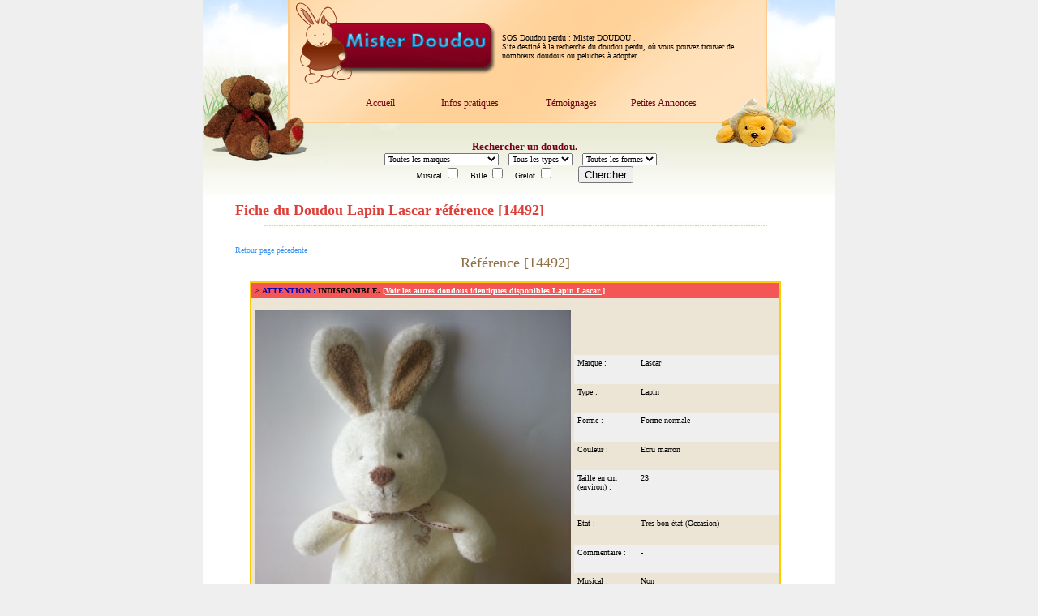

--- FILE ---
content_type: text/html; charset=UTF-8
request_url: https://www.misterdoudou.fr/sos-doudou-perdu-reference-14492-lapin-lascar-ecru-marron.htm
body_size: 12517
content:
   
<!DOCTYPE html PUBLIC "-//W3C//DTD XHTML 1.0 Transitional//EN" "https://www.w3.org/TR/xhtml1/DTD/xhtml1-transitional.dtd">
<html xmlns="https://www.w3.org/1999/xhtml">
<head>
<title>Doudou Lapin Lascar Ecru marron - Mister Doudou : SOS Doudou Perdu</title>
<meta name="description" content="Voulez vous adopter le doudou Lapin Lascar Ecru marron - Mister Doudou : SOS Doudou Perdu . ?">
<meta http-equiv="Content-Type" content="text/html; charset=UTF-8">
<META name="keywords" content="sos doudou, sos doudous, doudou, doudous,  peluche, peluches, cherche doudou, boutique, recherche doudou, doudou perdu, perte de doudou, doudou et compagnie, kiabi, paumette, sucre d'orge, kaloo, amtoys, bengy, corolle, nounours, tex, du pareil au meme, cmp, ajena, nicotoy, takinou, baby nat, chien, chat, ourson, ours, lapin, lapinou, commander doudou, acheter doudou, cherche peluche, sos doudou perdu, sos doudous perdus, perte du doudou">
<meta name="revisit-after" content="7 days">
<meta name="language" content="fr">
<meta name="robots" content="index,follow">
<link rel="shortcut icon" href="images/favicon.ico" type="image/x-icon">
<link href="style.css" rel="stylesheet" type="text/css" />


<style type="text/css">
<!--
.Style1 {color: #990000}
.Style2 {color: #A10327}
.Style3 {font-size: 12}
.Style5 {color: #A10327; font-size: 12; }
.Style6 {font-size: 12px}
.Style7 {color: #6F0019}
.Style8 {color: #6F0019; font-size: 12; }
.Style9 {font-size: 12px; color: #6F0019; }
.Style10 {color: #71001A}
.Style11 {color: #78011C}


.myButton {
  -moz-box-shadow: 0px 1px 0px 0px #f0f7fa;
  -webkit-box-shadow: 0px 1px 0px 0px #f0f7fa;
  box-shadow: 0px 1px 0px 0px #f0f7fa;
  background-color:#33bdef;
  -moz-border-radius:6px;
  -webkit-border-radius:6px;
  border-radius:6px;
  border:1px solid #057fd0;
  display:inline-block;
  cursor:pointer;
  color:#ffffff;
  font-family:Arial;
  font-size:12px;
  font-weight:bold;
  padding:6px 24px;
  text-decoration:none;
  text-shadow:0px -1px 0px #5b6178;
}
.myButton:hover {
  background-color:#019ad2;
}
.myButton:active {
  position:relative;
  top:1px;
}
.link_texte_propal_doudou {
  font-family: Tahoma;
  font-size: 10px;
  color: #FFFFFF;
  text-decoration: underline;
}
.Style15 {	color: #FF0000;
	font-weight: bold;
}
-->
</style>
<script async defer data-pin-hover="true" data-pin-save="true" src="//assets.pinterest.com/js/pinit.js"></script>
</head>
<body>
<table width="780" border="0" align="center" cellpadding="0" cellspacing="0" bgcolor="#FFFFFF">
  <tr>
    <td><table id="Table_01" width="780" height="249" border="0" cellpadding="0" cellspacing="0">
      <tr>
        <td colspan="3"> <img src="../version2009/images/misterdoudouTOP_01.gif" width="107" height="116" alt="SOS DOUDOU" /></td>
        <td colspan="2"> <img src="../version2009/images/misterdoudouTOP_02.gif" width="262" height="116" alt="SOS DOUDOU PERDU : MISTERDOUDOU.FR" /></td>
        <td colspan="2" background="../version2009/images/misterdoudouTOP_03.gif">SOS Doudou perdu : Mister DOUDOU . <br />
      Site destin&eacute; &agrave; la recherche du doudou perdu, o&ugrave; vous pouvez trouver de nombreux doudous ou peluches &agrave; adopter. <br /></td>
        <td> <img src="../version2009/images/misterdoudouTOP_04.gif" width="90" height="116" alt="SOS DOUDOU" /></td>
      </tr>
      <tr>
        <td colspan="4"> <img src="../version2009/images/misterdoudouTOP_05.gif" width="172" height="34" alt="" /></td>
        <td height="34" colspan="2" background="../version2009/images/misterdoudouTOP_06.gif"><table width="449" height="26" border="0" cellpadding="0" cellspacing="0">
            <tr valign="top">
              <td width="93"><div align="center" class="Style2 Style3"><a href="index.php" title="Accueil" class="Style9">Accueil</a></div></td>
              <td width="128"><div align="center" class="Style8"></div>                <div align="center" class="Style5"><a href="contact.php" title="Contact" class="Style6 Style7">Infos pratiques</a></div></td>
              <td width="123"><div align="center" class="Style5"><a href="temoignages.php" title="T&eacute;moignages" class="Style6 Style7">T&eacute;moignages</a></div></td>
              <td width="105"><div align="center" class="Style5"><a href="https://www.misterdoudou.fr/annonces/item/new" title="T&eacute;moignages" class="Style6 Style7">Petites Annonces</a></div></td>
            </tr>
        </table></td>
        <td colspan="2"> <img src="../version2009/images/misterdoudouTOP_07.gif" width="159" height="34" alt="" /></td>
      </tr>
      <tr>
        <td colspan="4" rowspan="2"> <img src="../version2009/images/misterdoudouTOP_08.gif" width="172" height="82" alt="" /></td>
        <td colspan="2"> <img src="../version2009/images/misterdoudouTOP_09.gif" width="449" height="1" alt="" /></td>
        <td colspan="2" rowspan="2"> <img src="../version2009/images/misterdoudouTOP_10.gif" width="159" height="82" alt="" /></td>
      </tr>
      <tr>
        <td height="81" colspan="2" background="../version2009/images/misterdoudouTOP_11.gif">
          <form action="index.php" method="post" name="recherche" id="recherche">
            <table width="100%" border="0" cellspacing="0" cellpadding="0">
              <tr>
                <td><div align="center"><span class="text_4"><strong><br />
                            <span class="Style11">Rechercher un doudou.</span></strong></span><br />
                            <select name='marque' class="text_1">
                              <option value="" selected="selected">Toutes les marques</option>
                              <option value='- Marque non connue -'>- Marque non connue -<option value='1 attache doudou'>1 attache doudou<option value='3 suisses'>3 suisses<option value='A derma'>A derma<option value='Absorba'>Absorba<option value='Academie'>Academie<option value='Addex'>Addex<option value='Afibel'>Afibel<option value='After nine'>After nine<option value='Agf mg'>Agf mg<option value='Agnes b'>Agnes b<option value='Aimantine'>Aimantine<option value='Air france'>Air france<option value='Ajena'>Ajena<option value='Alana'>Alana<option value='Alcon'>Alcon<option value='Alldeco'>Alldeco<option value='Aloha'>Aloha<option value='Alphanova'>Alphanova<option value='Althans'>Althans<option value='Amtoys'>Amtoys<option value='Anaik descamps'>Anaik descamps<option value='Angel dear'>Angel dear<option value='Anima'>Anima<option value='Animal alley'>Animal alley<option value='Animal colore'>Animal colore<option value='Anione'>Anione<option value='Anna club plush'>Anna club plush<option value='Anne geddes'>Anne geddes<option value='Apf'>Apf<option value='Artesavi'>Artesavi<option value='Arthur et lola'>Arthur et lola<option value='Artimport'>Artimport<option value='Atlas'>Atlas<option value='Aubert'>Aubert<option value='Aubisou'>Aubisou<option value='Auchan'>Auchan<option value='Aurora'>Aurora<option value='Auzou'>Auzou<option value='Avene'>Avene<option value='Ba ba'>Ba ba<option value='Babar'>Babar<option value='Babiage'>Babiage<option value='Babibou'>Babibou<option value='Babico'>Babico<option value='Babou'>Babou<option value='Baby baby'>Baby baby<option value='Baby balance'>Baby balance<option value='Baby bear'>Baby bear<option value='Baby blue'>Baby blue<option value='Baby connection'>Baby connection<option value='Baby dior'>Baby dior<option value='Baby friends'>Baby friends<option value='Baby gap'>Baby gap<option value='Baby gear'>Baby gear<option value='Baby gund'>Baby gund<option value='Baby land'>Baby land<option value='Baby looky'>Baby looky<option value='Baby luna'>Baby luna<option value='Baby nat'>Baby nat<option value='Baby smile'>Baby smile<option value='Baby sugar'>Baby sugar<option value='Baby sun'>Baby sun<option value='Babyclub'>Babyclub<option value='Babydream'>Babydream<option value='Babygella'>Babygella<option value='Babygro'>Babygro<option value='Babylena'>Babylena<option value='Babymoov'>Babymoov<option value='Babyon board'>Babyon board<option value='Badabulle'>Badabulle<option value='Bambia'>Bambia<option value='Bambola'>Bambola<option value='Barbapapa'>Barbapapa<option value='Barbara bukowski'>Barbara bukowski<option value='Bastitoy'>Bastitoy<option value='Bawi'>Bawi<option value='Bayard'>Bayard<option value='Bbco'>Bbco<option value='Beauty success'>Beauty success<option value='Bébé confort'>Bébé confort<option value='Bébé9'>Bébé9<option value='Bébérêve'>Bébérêve<option value='Bébisol'>Bébisol<option value='Beleduc'>Beleduc<option value='Belgo'>Belgo<option value='Benetton'>Benetton<option value='Bengy'>Bengy<option value='Berchet'>Berchet<option value='Bergere de france'>Bergere de france<option value='Berlingot'>Berlingot<option value='Bernaert'>Bernaert<option value='Bestener'>Bestener<option value='Bestever'>Bestever<option value='Biederlack'>Biederlack<option value='Bioderma'>Bioderma<option value='Biolane'>Biolane<option value='Blanchet'>Blanchet<option value='Bledilait'>Bledilait<option value='Bledina'>Bledina<option value='Bm ricami'>Bm ricami<option value='Bmf'>Bmf<option value='Bni'>Bni<option value='Bnp'>Bnp<option value='Bob ay'>Bob ay<option value='Boulgom'>Boulgom<option value='Bout chou'>Bout chou<option value='Bp'>Bp<option value='Brauns heitmann'>Brauns heitmann<option value='Bright starts'>Bright starts<option value='Brioche'>Brioche<option value='Bruin'>Bruin<option value='Buathier'>Buathier<option value='Bulle de bb'>Bulle de bb<option value='Bundles'>Bundles<option value='Burberry'>Burberry<option value='Buromac'>Buromac<option value='Cades'>Cades<option value='Cadet rousselle'>Cadet rousselle<option value='Caillou'>Caillou<option value='Caisse d épargne'>Caisse d épargne<option value='Cajoline'>Cajoline<option value='Calidoux'>Calidoux<option value='Calin et bisous'>Calin et bisous<option value='Caloogan'>Caloogan<option value='Canari'>Canari<option value='Candide'>Candide<option value='Care bears'>Care bears<option value='Carel'>Carel<option value='Carré blanc'>Carré blanc<option value='Carrefour france'>Carrefour france<option value='Cartepostalerie'>Cartepostalerie<option value='Carter s'>Carter s<option value='Cartoon club'>Cartoon club<option value='Casino'>Casino<option value='Castagnette'>Castagnette<option value='Catimini'>Catimini<option value='Cdg'>Cdg<option value='Cdj'>Cdj<option value='Cedatec'>Cedatec<option value='Cédéji'>Cédéji<option value='Cedric'>Cedric<option value='Central vet'>Central vet<option value='Cerza'>Cerza<option value='Charly et compagnie'>Charly et compagnie<option value='Cherubin'>Cherubin<option value='Chicco'>Chicco<option value='Chipie'>Chipie<option value='Ciad'>Ciad<option value='Cl'>Cl<option value='Clarins'>Clarins<option value='Clayeux'>Clayeux<option value='Clifford'>Clifford<option value='Cmi'>Cmi<option value='Cmp'>Cmp<option value='Cobico'>Cobico<option value='Cocacola'>Cocacola<option value='Cocoon'>Cocoon<option value='Coming b'>Coming b<option value='Commonwealth'>Commonwealth<option value='Comptine'>Comptine<option value='Comptoir francais de la mode'>Comptoir francais de la mode<option value='Conrad'>Conrad<option value='Cooper'>Cooper<option value='Cora'>Cora<option value='Corine de farme'>Corine de farme<option value='Corolle'>Corolle<option value='Corsica'>Corsica<option value='Cosfibel'>Cosfibel<option value='Cote table'>Cote table<option value='Cotoons'>Cotoons<option value='Cotton people organic'>Cotton people organic<option value='Coudemail'>Coudemail<option value='Coup de coeur'>Coup de coeur<option value='Courtepaille'>Courtepaille<option value='Cp international'>Cp international<option value='Creaprim'>Creaprim<option value='Creations blanchet'>Creations blanchet<option value='Créations dani'>Créations dani<option value='Creativtoys'>Creativtoys<option value='Credit agricole'>Credit agricole<option value='Credit mutuel'>Credit mutuel<option value='Cris'>Cris<option value='Cwf'>Cwf<option value='Cyrillus'>Cyrillus<option value='Daktari'>Daktari<option value='Damart'>Damart<option value='Dbb boutique'>Dbb boutique<option value='De fil en image'>De fil en image<option value='De groote france'>De groote france<option value='Debbi'>Debbi<option value='Debonmatin'>Debonmatin<option value='Decathlon'>Decathlon<option value='Defonseca'>Defonseca<option value='Deglingos'>Deglingos<option value='Dermactive'>Dermactive<option value='Diadema'>Diadema<option value='Diddl'>Diddl<option value='Diddlina'>Diddlina<option value='Difrax'>Difrax<option value='Dimpel'>Dimpel<option value='Disney'>Disney<option value='Dmc'>Dmc<option value='Dodie'>Dodie<option value='Dodo d amour'>Dodo d amour<option value='Domiva'>Domiva<option value='Doodoo'>Doodoo<option value='Doudi'>Doudi<option value='Doudou et compagnie'>Doudou et compagnie<option value='Douglas'>Douglas<option value='Doukidou'>Doukidou<option value='Dream international'>Dream international<option value='Dreamland'>Dreamland<option value='Du pareil au même'>Du pareil au même<option value='Dupuis'>Dupuis<option value='Early days'>Early days<option value='Ebulobo'>Ebulobo<option value='Eco 6'>Eco 6<option value='Eden'>Eden<option value='Eeyore'>Eeyore<option value='Egmont toys'>Egmont toys<option value='Elc'>Elc<option value='Eléphant bleu'>Eléphant bleu<option value='Elfe'>Elfe<option value='Elizabeth french'>Elizabeth french<option value='Elodie details'>Elodie details<option value='Eluz'>Eluz<option value='Elve'>Elve<option value='Elytis'>Elytis<option value='Emblem print'>Emblem print<option value='Emc'>Emc<option value='Enesco'>Enesco<option value='Enfamil'>Enfamil<option value='Enfant magazine'>Enfant magazine<option value='Envog'>Envog<option value='Esc toys'>Esc toys<option value='Esprit'>Esprit<option value='Etam'>Etam<option value='Euro'>Euro<option value='Eurodif'>Eurodif<option value='Eveil et jeux'>Eveil et jeux<option value='Eveil et tendresse'>Eveil et tendresse<option value='Evian'>Evian<option value='Famili'>Famili<option value='Fanfoun'>Fanfoun<option value='Fantasy toys'>Fantasy toys<option value='Fao baby'>Fao baby<option value='Fehn'>Fehn<option value='Fiesta'>Fiesta<option value='Finaref'>Finaref<option value='Firste impressions'>Firste impressions<option value='Fisher-price'>Fisher-price<option value='Fizzy'>Fizzy<option value='Fleurus presse'>Fleurus presse<option value='Fly'>Fly<option value='Fomax'>Fomax<option value='Forest'>Forest<option value='Fortepharma'>Fortepharma<option value='Fragonard'>Fragonard<option value='France gift'>France gift<option value='France loisirs'>France loisirs<option value='Francoise saget'>Francoise saget<option value='Freddy the teddy'>Freddy the teddy<option value='Friends & more'>Friends & more<option value='Frimouzzz'>Frimouzzz<option value='Fruit de ma passion'>Fruit de ma passion<option value='Fupa'>Fupa<option value='Futuroscope'>Futuroscope<option value='Galenco'>Galenco<option value='Galeno'>Galeno<option value='Galeries lafayette'>Galeries lafayette<option value='Galipette'>Galipette<option value='Gallia'>Gallia<option value='Ganz'>Ganz<option value='Gd'>Gd<option value='Gemo'>Gemo<option value='Gerca'>Gerca<option value='Gifi'>Gifi<option value='Giftoys'>Giftoys<option value='Gingo biloba'>Gingo biloba<option value='Gipsy'>Gipsy<option value='Globe trotoys'>Globe trotoys<option value='Grain de ble'>Grain de ble<option value='Graine d éveil'>Graine d éveil<option value='Gsa'>Gsa<option value='Guerlain'>Guerlain<option value='Guigoz'>Guigoz<option value='Gund'>Gund<option value='H et m'>H et m<option value='Haba'>Haba<option value='Habitat'>Habitat<option value='Hachette'>Hachette<option value='Halle aux vetements'>Halle aux vetements<option value='Happy design'>Happy design<option value='Happy horse'>Happy horse<option value='Harrods'>Harrods<option value='Hello kitty'>Hello kitty<option value='Hema'>Hema<option value='Heytens'>Heytens<option value='Histoire d ours'>Histoire d ours<option value='Hopla'>Hopla<option value='Ibtt design'>Ibtt design<option value='Idaho'>Idaho<option value='Ikéa'>Ikéa<option value='Ikks'>Ikks<option value='Imagin'>Imagin<option value='Imaginarium'>Imaginarium<option value='Imagine creation'>Imagine creation<option value='Impexit'>Impexit<option value='Influx'>Influx<option value='Inspirion'>Inspirion<option value='Its imagical'>Its imagical<option value='J-line'>J-line<option value='Jacadi'>Jacadi<option value='Jardin dulysse'>Jardin dulysse<option value='Jean bourget'>Jean bourget<option value='Jeff de bruges'>Jeff de bruges<option value='Jellycat'>Jellycat<option value='Jellykitten'>Jellykitten<option value='Jemini'>Jemini<option value='Jim thompson'>Jim thompson<option value='Jja'>Jja<option value='Jolipa'>Jolipa<option value='Jollybaby'>Jollybaby<option value='Jollymex'>Jollymex<option value='Joual'>Joual<option value='Julia'>Julia<option value='Kaloo'>Kaloo<option value='Kamaka'>Kamaka<option value='Kathe kruse'>Kathe kruse<option value='Katherine roumanoff'>Katherine roumanoff<option value='Keel toys'>Keel toys<option value='Kellytoy'>Kellytoy<option value='Keptin'>Keptin<option value='Kiabi baby'>Kiabi baby<option value='Kid cool'>Kid cool<option value='Kidoo'>Kidoo<option value='Kidooz'>Kidooz<option value='Kids gifts'>Kids gifts<option value='Kids preferred'>Kids preferred<option value='Kikou'>Kikou<option value='Kimbaloo'>Kimbaloo<option value='Kinder'>Kinder<option value='King bear'>King bear<option value='Kissy'>Kissy<option value='Kiwi friends'>Kiwi friends<option value='Klorane'>Klorane<option value='Koochie'>Koochie<option value='Ks kids'>Ks kids<option value='L age de glace'>L age de glace<option value='L air du large'>L air du large<option value='L dake'>L dake<option value='L oiseau bateau'>L oiseau bateau<option value='La compagnie des petits'>La compagnie des petits<option value='La galleria'>La galleria<option value='La grande recre'>La grande recre<option value='La halle'>La halle<option value='La maison de lilo'>La maison de lilo<option value='La pelucherie'>La pelucherie<option value='La petite grenouille'>La petite grenouille<option value='La planète des ours'>La planète des ours<option value='La redoute'>La redoute<option value='Label label'>Label label<option value='Lamaze'>Lamaze<option value='Lana'>Lana<option value='Lansay'>Lansay<option value='Lapin bleu'>Lapin bleu<option value='Lardy'>Lardy<option value='Lascar'>Lascar<option value='Laser'>Laser<option value='Latitude'>Latitude<option value='Laura jane'>Laura jane<option value='Lbp'>Lbp<option value='Lbvyr'>Lbvyr<option value='Le chat'>Le chat<option value='Le petit prince'>Le petit prince<option value='Leap frog'>Leap frog<option value='Leclub'>Leclub<option value='Lego'>Lego<option value='Leo'>Leo<option value='Les bebes d elysea'>Les bebes d elysea<option value='Les blouses roses'>Les blouses roses<option value='Les chatounets'>Les chatounets<option value='Les deglingos'>Les deglingos<option value='Les maternelles'>Les maternelles<option value='Les nounours d eve'>Les nounours d eve<option value='Les petites bebettes'>Les petites bebettes<option value='Les petites marie'>Les petites marie<option value='Les petites terreurs'>Les petites terreurs<option value='Les trolles'>Les trolles<option value='Lestra'>Lestra<option value='Lgri'>Lgri<option value='Liboo'>Liboo<option value='Lidl'>Lidl<option value='Lief'>Lief<option value='Lierac'>Lierac<option value='Lili gaufrette'>Lili gaufrette<option value='Lilliputiens'>Lilliputiens<option value='Lindt'>Lindt<option value='Logitoys'>Logitoys<option value='Lollipop'>Lollipop<option value='Louise mansen'>Louise mansen<option value='Lr'>Lr<option value='Lrmd'>Lrmd<option value='Luc bernaert'>Luc bernaert<option value='Luc et lea'>Luc et lea<option value='Luckson'>Luckson<option value='Lufthansa'>Lufthansa<option value='Lumicalin'>Lumicalin<option value='Luminou'>Luminou<option value='Lunamie'>Lunamie<option value='M6'>M6<option value='Magnetic planet'>Magnetic planet<option value='Mailou'>Mailou<option value='Maiorista'>Maiorista<option value='Maisons du monde'>Maisons du monde<option value='Maisons et hotels'>Maisons et hotels<option value='Malaysia airlines'>Malaysia airlines<option value='Malice et bulle'>Malice et bulle<option value='Mamas & papas'>Mamas & papas<option value='Manhattan toy'>Manhattan toy<option value='Manon et valentin'>Manon et valentin<option value='Marca'>Marca<option value='Marese'>Marese<option value='Marineland'>Marineland<option value='Marionnaud'>Marionnaud<option value='Marki'>Marki<option value='Marks et spencer'>Marks et spencer<option value='Marque verte'>Marque verte<option value='Marsupilami'>Marsupilami<option value='Martial'>Martial<option value='Mary meyer'>Mary meyer<option value='Mathilde'>Mathilde<option value='Mawico'>Mawico<option value='Max et sax'>Max et sax<option value='Maxita'>Maxita<option value='Mcm'>Mcm<option value='Mem création'>Mem création<option value='Mercedes benz'>Mercedes benz<option value='Mes amis calins'>Mes amis calins<option value='Mes petits cailloux'>Mes petits cailloux<option value='Mgm'>Mgm<option value='Miffy'>Miffy<option value='Mildy'>Mildy<option value='Mille pattes'>Mille pattes<option value='Milly'>Milly<option value='Miniman'>Miniman<option value='Minimi'>Minimi<option value='Minouche'>Minouche<option value='Miracle of love'>Miracle of love<option value='Mmv'>Mmv<option value='Mod8'>Mod8<option value='Modilac'>Modilac<option value='Monoprix'>Monoprix<option value='Mots d enfants'>Mots d enfants<option value='Moulin roty'>Moulin roty<option value='Movitex'>Movitex<option value='Muffin'>Muffin<option value='Mundia'>Mundia<option value='Mustela'>Mustela<option value='My natural'>My natural<option value='Naba'>Naba<option value='Nanu nana'>Nanu nana<option value='Natalys'>Natalys<option value='Nathan'>Nathan<option value='National geographic'>National geographic<option value='Nattou'>Nattou<option value='Natura'>Natura<option value='Natura pura'>Natura pura<option value='Nature bearries'>Nature bearries<option value='Nature et découvertes'>Nature et découvertes<option value='Nature planet'>Nature planet<option value='Natures purest'>Natures purest<option value='Naveen'>Naveen<option value='Nem'>Nem<option value='Nestle'>Nestle<option value='New bohemia toy'>New bohemia toy<option value='Newton s law'>Newton s law<option value='Nici'>Nici<option value='Nico dingo'>Nico dingo<option value='Nicotoy'>Nicotoy<option value='Nin-nin'>Nin-nin<option value='Nocibé'>Nocibé<option value='Notsobig'>Notsobig<option value='Noukie s'>Noukie s<option value='Nounours'>Nounours<option value='Novalac'>Novalac<option value='Nursery'>Nursery<option value='Nutriben'>Nutriben<option value='Nutricia'>Nutricia<option value='Obaibi okaidi'>Obaibi okaidi<option value='Octopus'>Octopus<option value='Oia'>Oia<option value='Okiedokie'>Okiedokie<option value='Olive et moss'>Olive et moss<option value='Olli'>Olli<option value='Opera'>Opera<option value='Orchestra'>Orchestra<option value='Oriental toy'>Oriental toy<option value='Osgood'>Osgood<option value='Oshkosh'>Oshkosh<option value='Ostoy'>Ostoy<option value='Ouaps'>Ouaps<option value='Ouatoo'>Ouatoo<option value='Oxybul'>Oxybul<option value='Oxygen'>Oxygen<option value='P tit bidou'>P tit bidou<option value='P tit dodo'>P tit dodo<option value='P tit lapin'>P tit lapin<option value='Pampers'>Pampers<option value='Paradise toys'>Paradise toys<option value='Parents'>Parents<option value='Parkfield'>Parkfield<option value='Partner jouet'>Partner jouet<option value='Passeport tendresse'>Passeport tendresse<option value='Passion beauté'>Passion beauté<option value='Patin coufin'>Patin coufin<option value='Patrelle'>Patrelle<option value='Paul smith parfum'>Paul smith parfum<option value='Paws'>Paws<option value='Peas'>Peas<option value='Pediatril'>Pediatril<option value='Pédro'>Pédro<option value='Peeko'>Peeko<option value='Peluches du monde'>Peluches du monde<option value='Peppa'>Peppa<option value='Pepsi'>Pepsi<option value='Perfectel'>Perfectel<option value='Pericles'>Pericles<option value='Peter rabbit'>Peter rabbit<option value='Petipouce'>Petipouce<option value='Petit a petit'>Petit a petit<option value='Petit bateau'>Petit bateau<option value='Petit boy'>Petit boy<option value='Petit caid'>Petit caid<option value='Petit descamps'>Petit descamps<option value='Petit jour'>Petit jour<option value='Pétra toys'>Pétra toys<option value='Peyo'>Peyo<option value='Pia'>Pia<option value='Pick ouic'>Pick ouic<option value='Picot'>Picot<option value='Pimboli'>Pimboli<option value='Pioupiou merveilles'>Pioupiou merveilles<option value='Planet diffusion'>Planet diffusion<option value='Planet kid'>Planet kid<option value='Planet pluch'>Planet pluch<option value='Planete bleue'>Planete bleue<option value='Play by play'>Play by play<option value='Playgro'>Playgro<option value='Playkids'>Playkids<option value='Playskool'>Playskool<option value='Plein nord'>Plein nord<option value='Plush et company'>Plush et company<option value='Plush4you'>Plush4you<option value='Plushies'>Plushies<option value='Pms'>Pms<option value='Pomme pidou'>Pomme pidou<option value='Pommette'>Pommette<option value='Pooloo'>Pooloo<option value='Pop-art'>Pop-art<option value='Popsi'>Popsi<option value='Pottery barn'>Pottery barn<option value='Pralines leonidas'>Pralines leonidas<option value='Prémaman'>Prémaman<option value='Prenatal'>Prenatal<option value='Primaphot'>Primaphot<option value='Primark'>Primark<option value='Primatis'>Primatis<option value='Priscilla larsen'>Priscilla larsen<option value='Provera'>Provera<option value='Pti bisou'>Pti bisou<option value='Ptisenbon'>Ptisenbon<option value='Ptit bidou'>Ptit bidou<option value='Ptit dodo'>Ptit dodo<option value='Ptitdodo'>Ptitdodo<option value='Puffalump'>Puffalump<option value='Quax'>Quax<option value='Que du bonheur'>Que du bonheur<option value='Quelle la source'>Quelle la source<option value='Raynaud'>Raynaud<option value='Red castle'>Red castle<option value='Reves'>Reves<option value='Rêves de peluches'>Rêves de peluches<option value='Rivadis'>Rivadis<option value='Roda'>Roda<option value='Roland garros'>Roland garros<option value='Rose marie baby'>Rose marie baby<option value='Russ'>Russ<option value='Sabiluc'>Sabiluc<option value='Saint james'>Saint james<option value='Samson baby'>Samson baby<option value='Sandy'>Sandy<option value='Sanrio'>Sanrio<option value='Sarbec'>Sarbec<option value='Saro'>Saro<option value='Sauthon'>Sauthon<option value='Schaffer'>Schaffer<option value='Scottex'>Scottex<option value='Scratch'>Scratch<option value='Sebo'>Sebo<option value='Sephora'>Sephora<option value='Sergei'>Sergei<option value='Sergent major'>Sergent major<option value='Sheepworld'>Sheepworld<option value='Shell'>Shell<option value='Sia'>Sia<option value='Sigikid'>Sigikid<option value='Signal'>Signal<option value='Silke'>Silke<option value='Silvertoys'>Silvertoys<option value='Simba baby'>Simba baby<option value='Simba toy'>Simba toy<option value='Simply soft collection'>Simply soft collection<option value='Simpson trading'>Simpson trading<option value='Siplec'>Siplec<option value='Siretex'>Siretex<option value='Skhuaban'>Skhuaban<option value='Societe générale'>Societe générale<option value='Sodifac'>Sodifac<option value='Soft dreams'>Soft dreams<option value='Soft friends'>Soft friends<option value='Softtoys'>Softtoys<option value='Softwood'>Softwood<option value='Sonia rykiel'>Sonia rykiel<option value='Souleiado'>Souleiado<option value='Spa'>Spa<option value='Spook'>Spook<option value='Sprit'>Sprit<option value='Star academy'>Star academy<option value='Starline'>Starline<option value='Startoy'>Startoy<option value='Steiff'>Steiff<option value='Sterimar'>Sterimar<option value='Sterntaler'>Sterntaler<option value='Steven smith'>Steven smith<option value='Sucre d orge'>Sucre d orge<option value='Svr laboratoires'>Svr laboratoires<option value='Sylvie thiriez'>Sylvie thiriez<option value='Symbolz'>Symbolz<option value='Systeme u'>Systeme u<option value='Taf toys'>Taf toys<option value='Taggies'>Taggies<option value='Takinou'>Takinou<option value='Tape à l oeil'>Tape à l oeil<option value='Tartine et chocolat'>Tartine et chocolat<option value='Tati'>Tati<option value='Tcf'>Tcf<option value='Tcm'>Tcm<option value='Tco'>Tco<option value='Teddy baby'>Teddy baby<option value='Teddy bear collection'>Teddy bear collection<option value='Teddykompaniet'>Teddykompaniet<option value='Tesco'>Tesco<option value='Tex'>Tex<option value='The plushies collection'>The plushies collection<option value='Theophile et patachou'>Theophile et patachou<option value='Thun'>Thun<option value='Ti boom'>Ti boom<option value='Ti nours'>Ti nours<option value='Tiamo'>Tiamo<option value='Tidbit'>Tidbit<option value='Tigex'>Tigex<option value='Tilapin'>Tilapin<option value='Tim pouce'>Tim pouce<option value='Tineo'>Tineo<option value='Titoutam'>Titoutam<option value='Toffee'>Toffee<option value='Toi toys'>Toi toys<option value='Tom et kiddy'>Tom et kiddy<option value='Tom et zoe'>Tom et zoe<option value='Tomy'>Tomy<option value='Too do'>Too do<option value='Toodo'>Toodo<option value='Topicrem'>Topicrem<option value='Total'>Total<option value='Tourbillon'>Tourbillon<option value='Tout compte fait'>Tout compte fait<option value='Tout conte fées'>Tout conte fées<option value='Tout simplement'>Tout simplement<option value='Toyland'>Toyland<option value='Toys garden'>Toys garden<option value='Toys land'>Toys land<option value='Toys r us'>Toys r us<option value='Trendtoys'>Trendtoys<option value='Tris et tom'>Tris et tom<option value='Trou aux biches'>Trou aux biches<option value='Trousselier'>Trousselier<option value='Trudi'>Trudi<option value='Tuc tuc'>Tuc tuc<option value='Tummy sleep'>Tummy sleep<option value='Tupperware'>Tupperware<option value='Ty'>Ty<option value='U tout petit'>U tout petit<option value='Un rêve de bébé'>Un rêve de bébé<option value='Unicef'>Unicef<option value='Uriage'>Uriage<option value='Vaco'>Vaco<option value='Van cleef'>Van cleef<option value='Van de walle'>Van de walle<option value='Vertbaudet'>Vertbaudet<option value='Vetir'>Vetir<option value='Vetura'>Vetura<option value='Vibel'>Vibel<option value='Vitamins'>Vitamins<option value='Vulli'>Vulli<option value='Wally plush'>Wally plush<option value='Wapi'>Wapi<option value='Warner bros'>Warner bros<option value='Week end a la mer'>Week end a la mer<option value='Weleda'>Weleda<option value='Wikita'>Wikita<option value='Women secret'>Women secret<option value='Yves rocher'>Yves rocher<option value='Zapf creation'>Zapf creation<option value='Zara home'>Zara home<option value='Zara kids'>Zara kids<option value='Zeeman'>Zeeman                            </select>
&nbsp;&nbsp;
                <select name='type' class="text_1">
                  <option value="" selected="selected">Tous les types</option>
                  <option value='Abeille'>Abeille<option value='Agneau'>Agneau<option value='Aladin'>Aladin<option value='Ane'>Ane<option value='Arlequin'>Arlequin<option value='Aubergine'>Aubergine<option value='Autruche'>Autruche<option value='Babar'>Babar<option value='Baleine'>Baleine<option value='Barbapapa'>Barbapapa<option value='Bateau'>Bateau<option value='Biche'>Biche<option value='Bonhomme'>Bonhomme<option value='Bouc'>Bouc<option value='Bouquetin'>Bouquetin<option value='Canard'>Canard<option value='Carotte'>Carotte<option value='Carre'>Carre<option value='Casimir'>Casimir<option value='Castor'>Castor<option value='Chameau'>Chameau<option value='Chamoix'>Chamoix<option value='Chat'>Chat<option value='Chenille'>Chenille<option value='Cheval'>Cheval<option value='Chevre'>Chevre<option value='Chien'>Chien<option value='Cigogne'>Cigogne<option value='Clown'>Clown<option value='Coccinelle'>Coccinelle<option value='Cochon'>Cochon<option value='Coq'>Coq<option value='Crabe'>Crabe<option value='Crocodile'>Crocodile<option value='Cygne'>Cygne<option value='Dauphin'>Dauphin<option value='Dinosaure'>Dinosaure<option value='Dora'>Dora<option value='Dragon'>Dragon<option value='Dromadaire'>Dromadaire<option value='Ecureuil'>Ecureuil<option value='Elan'>Elan<option value='Eléphant'>Eléphant<option value='Escargot'>Escargot<option value='Etoile'>Etoile<option value='Fantome'>Fantome<option value='Faon'>Faon<option value='Fee'>Fee<option value='Feuille'>Feuille<option value='Fimbles'>Fimbles<option value='Flament rose'>Flament rose<option value='Fleur'>Fleur<option value='Fourmi'>Fourmi<option value='Girafe'>Girafe<option value='Grenouille'>Grenouille<option value='Guépard'>Guépard<option value='Hamster'>Hamster<option value='Hello kitty'>Hello kitty<option value='Hérisson'>Hérisson<option value='Hibou'>Hibou<option value='Hippocampe'>Hippocampe<option value='Hippopotame'>Hippopotame<option value='Homard'>Homard<option value='Kangourou'>Kangourou<option value='Koala'>Koala<option value='Lapin'>Lapin<option value='Léopard'>Léopard<option value='Lezard'>Lezard<option value='Libellule'>Libellule<option value='Licorne'>Licorne<option value='Lion'>Lion<option value='Loup'>Loup<option value='Luciole'>Luciole<option value='Lune'>Lune<option value='Lutin'>Lutin<option value='Magicien'>Magicien<option value='Marmotte'>Marmotte<option value='Marsupilami'>Marsupilami<option value='Monstre'>Monstre<option value='Moufette'>Moufette<option value='Mouton'>Mouton<option value='Nuage'>Nuage<option value='Oie'>Oie<option value='Oiseau'>Oiseau<option value='Orque'>Orque<option value='Ours'>Ours<option value='Panda'>Panda<option value='Panthere'>Panthere<option value='Papillon'>Papillon<option value='Phoque'>Phoque<option value='Pieuvre'>Pieuvre<option value='Pingouin'>Pingouin<option value='Poisson'>Poisson<option value='Poney'>Poney<option value='Poule'>Poule<option value='Poupée'>Poupée<option value='Poussin'>Poussin<option value='Rat'>Rat<option value='Raton laveur'>Raton laveur<option value='Renard'>Renard<option value='Renne'>Renne<option value='Rhinocéros'>Rhinocéros<option value='Robot'>Robot<option value='Ruban'>Ruban<option value='Sanglier'>Sanglier<option value='Sauterelle'>Sauterelle<option value='Schtroumpf'>Schtroumpf<option value='Singe'>Singe<option value='Soleil'>Soleil<option value='Souris'>Souris<option value='Taupe'>Taupe<option value='Tchoupi'>Tchoupi<option value='Telephone'>Telephone<option value='Tigre'>Tigre<option value='Tortue'>Tortue<option value='Vache'>Vache<option value='Voiture'>Voiture<option value='Zébre'>Zébre                </select>
&nbsp;&nbsp;
                <select name='forme' class="text_1">
                  <option value="" selected="selected">Toutes les formes</option>
                  <option value='Boule'>Boule<option value='Forme normale'>Forme normale<option value='Hochet'>Hochet<option value='Marionnette'>Marionnette<option value='Plat'>Plat                </select>
&nbsp;&nbsp;<br />
                Musical
                <input name="musical" type="checkbox" class="text_1" id="musical" value="Oui" />
&nbsp;&nbsp; Bille
                <input name="bille" type="checkbox" class="text_1" id="bille" value="Oui" />
&nbsp;&nbsp; Grelot
                <input name="grelot" type="checkbox" class="text_1" id="grelot" value="Oui" />
&nbsp;&nbsp; &nbsp;&nbsp; &nbsp;&nbsp;
                <input name="recherche" type="submit" id="recherche" value="Chercher" />
                </div></td>
              </tr>
            </table>
        </form></td>
      </tr>
      <tr>
        <td colspan="8"> <img src="../version2009/images/misterdoudouTOP_12.gif" width="780" height="9" alt="" /></td>
      </tr>
      <tr>
        <td height="8"> <img src="images/spacer.gif" width="41" height="8" alt="" /></td>
        <td> <img src="images/spacer.gif" width="22" height="1" alt="" /></td>
        <td> <img src="images/spacer.gif" width="44" height="1" alt="" /></td>
        <td> <img src="images/spacer.gif" width="65" height="1" alt="" /></td>
        <td> <img src="images/spacer.gif" width="197" height="8" alt="" /></td>
        <td> <img src="images/spacer.gif" width="252" height="1" alt="" /></td>
        <td> <img src="images/spacer.gif" width="69" height="1" alt="" /></td>
        <td> <img src="images/spacer.gif" width="90" height="1" alt="" /></td>
      </tr>
    </table></td>
  </tr>
  <tr>
    <td>
    

    <table width="100%" border="0" cellspacing="0" cellpadding="0">
      <tr>
        <td width="40">&nbsp;</td>
        <td valign="top"><span class="text_5"><strong><span class="Style12">Fiche du Doudou Lapin Lascar référence [14492]</span><br />
          </strong></span>
            <table width="90%" border="0" align="center" cellpadding="0" cellspacing="0">
              <tr>
                <td background="images/img_19.jpg">&nbsp;</td>
              </tr>
            </table>
            <table width="100%" border="0" cellspacing="0" cellpadding="0">
              <tr valign="top">
    <td>
	            <div align="center"><a href="https://rover.ebay.com/rover/1/709-53476-19255-0/1?type=4&campid=5336176499&toolid=10001&customid=&mpre=http%3A%2F%2Fpages.ebay.fr%2Fwantitnow%2F"></a><br /><br />
            </div>
      <a href="javascript:history.back()">Retour page p&eacute;cedente</a></td>
  </tr>
  <tr>
    <td height="22" valign="top" bgcolor="#FFFFFF"><div align="center" class="text_2"> Référence [14492]</div></td>
  </tr>
</table>
<br />
<table width="95%" border="1" align="center" cellpadding="0" cellspacing="0" bordercolor="#FFCC00">
  <tr>
    <td><table width="100%" border="0" cellpadding="4" cellspacing="0" bordercolor="#F76300" bgcolor="#ECE5D5">
      <tr bordercolor="#62AEC8">
        <td colspan="3" valign="top" bordercolor="#ECE5D5" 
				bgcolor='#F45656'>>
          				<font align="center" color="#0404B4"  > <strong> ATTENTION : </strong></font>
				  <font align="center" color="#000000"  > <strong>INDISPONIBLE. 

<a class="link_texte_propal_doudou" href="https://www.misterdoudou.fr/index.php?marque=Lascar&type=Lapin&forme=Forme normale&recherche_detail_on=1"> [Voir les autres doudous identiques disponibles Lapin Lascar ]</a><br />








<!-- GESTION DES FRAIS D ENVOI FRANCE EUROPE ---------------------------------------------------!-->

<!-- FIN DE  GESTION DES FRAIS D ENVOI FRANCE EUROPE ---------------------------------------------------!-->





				


				</strong></font></td>
        </tr>
      <tr bordercolor="#62AEC8">
        <td width="61%" rowspan="15" valign="top" bordercolor="#ECE5D5" bgcolor="#ECE5D5"><p align="center"><img src="photos_doudou/Doudou-Lapin-Lascar-Ecru-marron-14492.jpg" alt="Doudou Lapin Lascar Ecru marron " width="390" height="520" /></p>
          <table width="100%" border="0" cellspacing="0" cellpadding="00">
            <tr>
              <td align="center"> &nbsp;</td>
            </tr>
          </table>
          <p align="center">&nbsp;</p>
        </td>
        <td valign="top" bordercolor="#ECE5D5" bgcolor="#ECE5D5">&nbsp;</td>
        <td valign="top" bordercolor="#ECE5D5" bgcolor="#ECE5D5">&nbsp;</td>
      </tr>
      <tr bordercolor="#62AEC8">
        <td valign="top" bordercolor="#ECE5D5" bgcolor="#ECE5D5">&nbsp;</td>
        <td valign="top" bordercolor="#ECE5D5" bgcolor="#ECE5D5">&nbsp;</td>
      </tr>
      <tr bordercolor="#62AEC8">
        <td width="12%" valign="top" bordercolor="#ECE5D5" bgcolor="#efefef">Marque : </td>
        <td width="27%" valign="top" bordercolor="#ECE5D5" bgcolor="#efefef">Lascar</td>
        </tr>
      <tr bordercolor="#62AEC8">
        <td valign="top" bordercolor="#ECE5D5">Type :</td>
        <td valign="top" bordercolor="#ECE5D5">Lapin</td>
        </tr>
      <tr bordercolor="#62AEC8">
        <td valign="top" bordercolor="#ECE5D5" bgcolor="#efefef">Forme :</td>
        <td valign="top" bordercolor="#ECE5D5" bgcolor="#efefef">Forme normale</td>
        </tr>
      <tr bordercolor="#62AEC8">
        <td valign="top" bordercolor="#ECE5D5">Couleur :</td>
        <td valign="top" bordercolor="#ECE5D5">Ecru marron</td>
        </tr>
      <tr bordercolor="#62AEC8">
        <td valign="top" bordercolor="#ECE5D5" bgcolor="#efefef">Taille en cm (environ) :</td>
        <td valign="top" bordercolor="#ECE5D5" bgcolor="#efefef">23</td>
        </tr>
      <tr bordercolor="#62AEC8">
        <td valign="top" bordercolor="#ECE5D5">Etat :</td>
        <td valign="top" bordercolor="#ECE5D5">Très bon état (Occasion)</td>
        </tr>
      <tr bordercolor="#62AEC8">
        <td valign="top" bordercolor="#ECE5D5" bgcolor="#efefef">Commentaire :</td>
        <td valign="top" bordercolor="#ECE5D5" bgcolor="#efefef"> - </td>
        </tr>
      <tr bordercolor="#62AEC8">
        <td valign="top" bordercolor="#ECE5D5">Musical :</td>
        <td valign="top" bordercolor="#ECE5D5">Non</td>
        </tr>
      <tr bordercolor="#62AEC8">
        <td valign="top" bordercolor="#ECE5D5" bgcolor="#efefef">Bille :</td>
        <td valign="top" bordercolor="#ECE5D5" bgcolor="#efefef">Oui</td>
        </tr>
      <tr bordercolor="#62AEC8">
        <td valign="top" bordercolor="#ECE5D5">Grelot :</td>
        <td valign="top" bordercolor="#ECE5D5">Non</td>
        </tr>
      <tr bordercolor="#62AEC8">
        <td colspan="2" align="center" valign="top" bordercolor="#ECE5D5" bgcolor="#ECE5D5">
                
          </td>

          
        </tr>     
      <tr bordercolor="#62AEC8">
        <td colspan="2" align="center" valign="top" bordercolor="#ECE5D5" bgcolor="#ECE5D5" class="vac"></td>
        </tr>
      <tr bordercolor="#62AEC8">
        <td colspan="2" align="center" valign="top" bordercolor="#ECE5D5" bgcolor="#ECE5D5">
          
          <p align="center">
                
    <a class="lien_adoption" href="mailto:adoption@misterdoudou.fr?subject=Recherche Doudou reference [14492]&amp;body=Bonjour, merci de bien vouloir me contacter une fois que le doudou ci-apres sera disponible : Reference =14492, Marque =Lascar, Type =Lapin. Cordialement.">Ce doudou m'interesse <br />
      [ Je souhaite être informé dès <br /> qu'il sera à nouveau disponible ]</a>
    </td>
      </tr>
      <tr bordercolor="#62AEC8">
        <td valign="top" bordercolor="#ECE5D5" bgcolor="#ECE5D5">&nbsp;</td>
        <td valign="top" bordercolor="#ECE5D5" bgcolor="#ECE5D5">&nbsp;</td>
      </tr>
      <tr bordercolor="#62AEC8">
        <td valign="top" bordercolor="#ECE5D5" bgcolor="#ECE5D5">&nbsp;</td>
        <td valign="top" bordercolor="#ECE5D5" bgcolor="#ECE5D5">&nbsp;</td>
      </tr>

          </table></td>
  </tr>
</table>

<!-- FIN AFFICHE RESULTAT -->        
        
</br>

</br>

            </p></td>
        <td width="50">&nbsp;</td>
      </tr>
    </table></td>
  </tr>
  <tr>
    <td bgcolor="#FDFDFD">&nbsp;</td>
  </tr>
  <tr>
    <td><table width="100%" border="0" cellspacing="0" cellpadding="0">
      <tr>
        <td width="112"><img src="images/img_40.jpg" width="112" height="113" /></td>
        <td background="images/img_41.jpg"><table height="25" border="0" align="center" cellpadding="0" cellspacing="0">
          <tr>
            <td colspan="3" align="center" class="link_3"><table width="50" border="0" cellspacing="0" cellpadding="3">
              <tr>
                <td class="link_3">&nbsp;&nbsp;
                    
                </td>
                <td>&nbsp;</td>
                <td>&nbsp;</td>
              </tr>
            </table></td>
          </tr>
          <tr>
            <td class="link_3">&nbsp;</td>
            <td width="1" bgcolor="#B7B6B6"><img src="images/spacer.gif" width="1" height="1" /></td>
            <td class="link_3">&nbsp;</td>
          </tr>
          <tr>
            <td class="link_3">Copyright &copy; 2007-2025. Tous droits r&eacute;serv&eacute;s.&nbsp;&nbsp;&nbsp;</td>
            <td bgcolor="#B7B6B6"><img src="images/spacer.gif" alt="" width="1" height="1" /></td>
            <td class="link_3">&nbsp;&nbsp;&nbsp;<a href="legal.php" title="Informations L&eacute;gales">Informations L&eacute;gales </a> | <a href="liste.php" title="Liste des Marques">Liste des Marques</a></td>
          </tr>
        </table></td>
        <td width="107"><img src="images/img_44.jpg" width="107" height="113" /></td>
      </tr>
    </table></td>
  </tr>
</table>

<table width="95%" border="0" align="center" cellpadding="10" cellspacing="0">
  <tr>
    <td><div align="center">
      <p><a href="https://www.misterdoudou.fr/index.php?marque=Afibel">Afibel</a> | <a href="https://www.misterdoudou.fr/index.php?marque=Air france">Air 
        france</a> | <a 
      href="https://www.misterdoudou.fr/index.php?marque=Ajena">Ajena</a> | <a 
      href="https://www.misterdoudou.fr/index.php?marque=Althans">Althans</a> | <a href="https://www.misterdoudou.fr/index.php?marque=Amtoys">Amtoys</a> |<a 
      href="https://www.misterdoudou.fr/index.php?marque=Animal alley">Animal 
          alley</a> | <a 
      href="https://www.misterdoudou.fr/index.php?marque=Anna club plush">Anna 
            club plush</a> |<a 
      href="https://www.misterdoudou.fr/index.php?marque=Arthur et lola">Arthur 
              et lola</a> | <a 
      href="https://www.misterdoudou.fr/index.php?marque=Auchan">Auchan</a> | <a 
      href="https://www.misterdoudou.fr/index.php?marque=Avene">Avene</a> | <a 
      href="https://www.misterdoudou.fr/index.php?marque=Babibou">Babibou</a> | <a 
      href="https://www.misterdoudou.fr/index.php?marque=Baby nat">Baby nat</a> | <a href="https://www.misterdoudou.fr/index.php?marque=Baby sun">Baby 
                sun</a> | <a 
      href="https://www.misterdoudou.fr/index.php?marque=Babyclub">Babyclub</a> |<a 
      href="https://www.misterdoudou.fr/index.php?marque=Barbara bukowski">Barbara 
                  bukowski</a> | <a 
      href="https://www.misterdoudou.fr/index.php?marque=Bawi">Bawi</a> |<a 
      href="https://www.misterdoudou.fr/index.php?marque=B&eacute;b&eacute; confort">B&eacute;b&eacute; 
                    confort</a> | <a 
      href="https://www.misterdoudou.fr/index.php?marque=B&eacute;b&eacute;r&ecirc;ve">B&eacute;b&eacute;r&ecirc;ve</a> | <a href="https://www.misterdoudou.fr/index.php?marque=B&eacute;bisol">B&eacute;bisol</a> | <a href="https://www.misterdoudou.fr/index.php?marque=Bengy">Bengy</a> | <a href="https://www.misterdoudou.fr/index.php?marque=Berchet">Berchet</a> | <a 
      href="https://www.misterdoudou.fr/index.php?marque=Buathier">Buathier</a> | <a 
      href="https://www.misterdoudou.fr/index.php?marque=Carr&eacute; blanc">Carr&eacute; 
                      blanc</a> | <a 
      href="https://www.misterdoudou.fr/index.php?marque=Carrefour france">Carrefour 
                        france</a> | <a 
      href="https://www.misterdoudou.fr/index.php?marque=Catimini">Catimini</a> | <a href="https://www.misterdoudou.fr/index.php?marque=Cdj">Cdj</a> | <a 
      href="https://www.misterdoudou.fr/index.php?marque=C&eacute;d&eacute;ji">C&eacute;d&eacute;ji</a> | <a 
      href="https://www.misterdoudou.fr/index.php?marque=Ciad">Ciad</a> | <a href="https://www.misterdoudou.fr/index.php?marque=Cmp">Cmp</a> | <a 
      href="https://www.misterdoudou.fr/index.php?marque=Cobico">Cobico</a> | <a 
      href="https://www.misterdoudou.fr/index.php?marque=Comptine">Comptine</a> | <a href="https://www.misterdoudou.fr/index.php?marque=Corolle">Corolle</a> | <a 
      href="https://www.misterdoudou.fr/index.php?marque=Cp international">Cp 
                          international</a> |<a 
      href="https://www.misterdoudou.fr/index.php?marque=Disney">Disney</a> | <a 
      href="https://www.misterdoudou.fr/index.php?marque=Dmc">Dmc</a> | <a 
      href="https://www.misterdoudou.fr/index.php?marque=Doudou et compagnie">Doudou 
                            et compagnie</a> | <a 
      href="https://www.misterdoudou.fr/index.php?marque=Du pareil au m&ecirc;me">Du 
                              pareil au m&ecirc;me</a> | <a 
      href="https://www.misterdoudou.fr/index.php?marque=Dupuis">Dupuis</a> |<a 
      href="https://www.misterdoudou.fr/index.php?marque=Famili">Famili</a> | <a 
      href="https://www.misterdoudou.fr/index.php?marque=France loisirs">France 
                                loisirs</a> | <a 
      href="https://www.misterdoudou.fr/index.php?marque=Francoise saget">Francoise 
                                  saget</a> |<a 
      href="https://www.misterdoudou.fr/index.php?marque=Giftoys">Giftoys</a> | <a href="https://www.misterdoudou.fr/index.php?marque=Gipsy">Gipsy</a> | <a 
      href="https://www.misterdoudou.fr/index.php?marque=Grain de ble">Grain de 
                                    ble</a> | <a 
      href="https://www.misterdoudou.fr/index.php?marque=Gund">Gund</a> | <a 
      href="https://www.misterdoudou.fr/index.php?marque=H et m">H et m</a> | <a 
      href="https://www.misterdoudou.fr/index.php?marque=Happy horse">Happy 
                                      horse</a> | <a 
      href="https://www.misterdoudou.fr/index.php?marque=Histoire d ours">Histoire 
                                        d ours</a> | <a 
      href="https://www.misterdoudou.fr/index.php?marque=Idaho">Idaho</a> | <a 
      href="https://www.misterdoudou.fr/index.php?marque=Ik&eacute;a">Ik&eacute;a</a> | <a 
      href="https://www.misterdoudou.fr/index.php?marque=Ikks">Ikks</a> | <a href="https://www.misterdoudou.fr/index.php?marque=Influx">Influx</a> | <a href="https://www.misterdoudou.fr/index.php?marque=Jacadi">Jacadi</a> | <a href="https://www.misterdoudou.fr/index.php?marque=Jemini">Jemini</a> | <a 
      href="https://www.misterdoudou.fr/index.php?marque=Jollybaby">Jollybaby</a> | <a href="https://www.misterdoudou.fr/index.php?marque=Kaloo">Kaloo</a> | <a href="https://www.misterdoudou.fr/index.php?marque=Kathe kruse">Kathe 
                                          kruse</a> | <a 
      href="https://www.misterdoudou.fr/index.php?marque=Kiabi baby">Kiabi 
                                            baby</a> |<a 
      href="https://www.misterdoudou.fr/index.php?marque=Kimbaloo">Kimbaloo</a> | <a href="https://www.misterdoudou.fr/index.php?marque=Klorane">Klorane</a> | <a href="https://www.misterdoudou.fr/index.php?marque=La halle">La 
                                              halle</a> | <a 
      href="https://www.misterdoudou.fr/index.php?marque=Latitude">Latitude</a> |<a 
      href="https://www.misterdoudou.fr/index.php?marque=Lierac">Lierac</a> | <a 
      href="https://www.misterdoudou.fr/index.php?marque=Lindt">Lindt</a> | <a href="https://www.misterdoudou.fr/index.php?marque=Luckson">Luckson</a> | <a 
      href="https://www.misterdoudou.fr/index.php?marque=Luminou">Luminou</a> | <a 
      href="https://www.misterdoudou.fr/index.php?marque=Marese">Marese</a> | <a 
      href="https://www.misterdoudou.fr/index.php?marque=Marks &amp; spencer">Marks 
                                                &amp; spencer</a> | <a href="https://www.misterdoudou.fr/index.php?marque=Maxita">Maxita</a> | <a href="https://www.misterdoudou.fr/index.php?marque=Mgm">Mgm</a> |<a href="https://www.misterdoudou.fr/index.php?marque=Mots d enfants">Mots 
                                                   d enfants</a> | <a 
      href="https://www.misterdoudou.fr/index.php?marque=Moulin roty">Moulin 
                                                     roty</a> | <a 
      href="https://www.misterdoudou.fr/index.php?marque=Mundia">Mundia</a> | <a 
      href="https://www.misterdoudou.fr/index.php?marque=Mustela">Mustela</a> | <a 
      href="https://www.misterdoudou.fr/index.php?marque=Nattou">Nattou</a> | <a 
      href="https://www.misterdoudou.fr/index.php?marque=Nature et d&eacute;couvertes">Nature 
                                                       et d&eacute;couvertes</a> | <a 
      href="https://www.misterdoudou.fr/index.php?marque=Nici">Nici</a> | <a 
      href="https://www.misterdoudou.fr/index.php?marque=Nicotoy">Nicotoy</a> | <a href="https://www.misterdoudou.fr/index.php?marque=Nocib&eacute;">Nocib&eacute;</a> | <a href="https://www.misterdoudou.fr/index.php?marque=Noukie s">Noukie 
                                                         s</a> | <a 
      href="https://www.misterdoudou.fr/index.php?marque=Nounours">Nounours</a> |<a 
      href="https://www.misterdoudou.fr/index.php?marque=Obaibi okaidi">Obaibi 
                                                           okaidi</a> |<a 
      href="https://www.misterdoudou.fr/index.php?marque=Orchestra">Orchestra</a> |<a 
      href="https://www.misterdoudou.fr/index.php?marque=Pampers">Pampers</a> | <a href="https://www.misterdoudou.fr/index.php?marque=Parents">Parents</a> |<a 
      href="https://www.misterdoudou.fr/index.php?marque=Passeport tendresse">Passeport 
                                                             tendresse</a> | <a 
      href="https://www.misterdoudou.fr/index.php?marque=Patin coufin">Patin 
                                                               coufin</a> | <a 
      href="https://www.misterdoudou.fr/index.php?marque=Paws">Paws</a> |<a href="https://www.misterdoudou.fr/index.php?marque=Petit bateau">Petit 
                                                                 bateau</a> |<a 
      href="https://www.misterdoudou.fr/index.php?marque=Petit descamps">Petit 
                                                                   descamps</a> | | <a 
      href="https://www.misterdoudou.fr/index.php?marque=Planet pluch">Planet 
                                                                     pluch</a> | <a 
      href="https://www.misterdoudou.fr/index.php?marque=Playkids">Playkids</a> | <a 
      href="https://www.misterdoudou.fr/index.php?marque=Plush4you">Plush4you</a> | <a 
      href="https://www.misterdoudou.fr/index.php?marque=Plushies">Plushies</a> | <a href="https://www.misterdoudou.fr/index.php?marque=Pms">Pms</a> | <a 
      href="https://www.misterdoudou.fr/index.php?marque=Pomette">Pomette</a> | <a href="https://www.misterdoudou.fr/index.php?marque=Pop-art">Pop-art</a> |<a 
      href="https://www.misterdoudou.fr/index.php?marque=Pr&eacute;maman">Pr&eacute;maman</a> | <a 
      href="https://www.misterdoudou.fr/index.php?marque=Priscilla larsen">Priscilla 
                                                                       larsen</a> | <a 
      href="https://www.misterdoudou.fr/index.php?marque=R&ecirc;ves de peluches">R&ecirc;ves 
                                                                         de peluches</a> | <a 
      href="https://www.misterdoudou.fr/index.php?marque=Russ">Russ</a> | <a 
      href="https://www.misterdoudou.fr/index.php?marque=Sabiluc">Sabiluc</a> |<a 
      href="https://www.misterdoudou.fr/index.php?marque=Sergent major">Sergent 
                                                                           major</a> | <a 
      href="https://www.misterdoudou.fr/index.php?marque=Sigikid">Sigikid</a> | <a 
      href="https://www.misterdoudou.fr/index.php?marque=Simpson trading">Simpson 
                                                                             trading</a> | <a 
      href="https://www.misterdoudou.fr/index.php?marque=Siplec">Siplec</a> | <a 
      href="https://www.misterdoudou.fr/index.php?marque=Startoy">Startoy</a> | <a 
      href="https://www.misterdoudou.fr/index.php?marque=Sterntaler">Sterntaler</a> | <a href="https://www.misterdoudou.fr/index.php?marque=Sucre d orge">Sucre 
                                                                               d orge</a> | <a 
      href="https://www.misterdoudou.fr/index.php?marque=Symbolz">Symbolz</a> | <a href="https://www.misterdoudou.fr/index.php?marque=Takinou">Takinou</a> | <a href="https://www.misterdoudou.fr/index.php?marque=Tape &agrave; l oeil">Tape 
                                                                                 &agrave; l oeil</a> | <a 
      href="https://www.misterdoudou.fr/index.php?marque=Tartine et chocolat">Tartine 
                                                                                   et chocolat</a> | <a 
      href="https://www.misterdoudou.fr/index.php?marque=Tcf">Tcf</a> |<a 
      href="https://www.misterdoudou.fr/index.php?marque=Tex">Tex</a> | <a 
      href="https://www.misterdoudou.fr/index.php?marque=Tiamo">Tiamo</a> | <a 
      href="https://www.misterdoudou.fr/index.php?marque=Tigex">Tigex</a> | <a href="https://www.misterdoudou.fr/index.php?marque=Tomy">Tomy</a> | <a 
      href="https://www.misterdoudou.fr/index.php?marque=Total">Total</a> | <a 
      href="https://www.misterdoudou.fr/index.php?marque=Tout conte f&eacute;es">Tout 
                                                                                     conte f&eacute;es</a> |<a 
      href="https://www.misterdoudou.fr/index.php?marque=Toys r us">Toys r us</a> | <a 
      href="https://www.misterdoudou.fr/index.php?marque=Trousselier">Trousselier</a> | <a href="https://www.misterdoudou.fr/index.php?marque=Trudi">Trudi</a> |<a href="https://www.misterdoudou.fr/index.php?marque=Un r&ecirc;ve de b&eacute;b&eacute;">Un 
                                                                                       r&ecirc;ve de b&eacute;b&eacute;</a> | <a 
      href="https://www.misterdoudou.fr/index.php?marque=Vertbaudet">Vertbaudet</a> | <a href="https://www.misterdoudou.fr/index.php?marque=Vulli">Vulli</a>| <a 
      href="https://www.misterdoudou.fr/index.php?marque=Yves rocher">Yves 
                                                                                         rocher</a> |</p>
      <p><a href="https://www.animations-le-vernet.fr/">Village de vacances : LE VERNET 04 - Programme des animations</a></p>
    </div></td>
  </tr>
</table>
</div>
</body>
<script src="https://www.google-analytics.com/urchin.js" type="text/javascript">
</script>

<script type="text/javascript">
_uacct = "UA-1495408-1";
urchinTracker();
</script>

</html>


--- FILE ---
content_type: text/css
request_url: https://www.misterdoudou.fr/style.css
body_size: 677
content:
body {
	margin: 0px;
	padding: 0px;
	background-color: #efefef;
}

body, .text_1 {
	font-family: Tahoma;
	font-size: 10px;
	color: #000000;
}



.text_2 {
	font-family: Tahoma;
	font-size: 18px;
	color: #8E7044;
}
.titre_catalogue {
	font-family: Tahoma;
	font-size: 11px;
	color: #006;
	background-color: #efefef;
	text-align:center;
}


.text_3 {
	font-family: Tahoma;
	font-size: 11px;
	color: #FFFFFF;
}

.text_4 {
	font-family: "Times New Roman", Times, serif;
	font-size: 13px;
	color: #DD3F38;
}

.text_5 {
	font-family: "Times New Roman", Times, serif;
	font-size: 18px;
	color: #DD3F38;
}

.erreur {
	font-family: Tahoma;
	font-size: 18px;
	color: #C00;
}
.ok {
	font-family: Tahoma;
	font-size: 18px;
	color: #090;
}
a, .link_1 {
	font-family: Tahoma;
	font-size: 10px;
	color: #3F93F2;
	text-decoration: none;
}

a img {
border: none;
} 

.lien_adoption {
	font-family: Tahoma;
	font-size: 10px;
	color: #DD3F38;
	text-decoration: none;
	font-weight: bold;
}
.link_2 {
	font-family: Tahoma;
	font-size: 10px;
	color: #E66100;
	text-decoration: none;
}

.link_3 {
	font-family: Tahoma;
	font-size: 10px;
	color: #4D4D4D;
	text-decoration: none;
}

.input {
	border: #DBDADA 1px solid;
}
/*  ----------------Pagination---------------------- */ 
div.pagination {
    font: 12px Verdana, Geneva, Arial, Helvetica, sans-serif;
    padding: 3px;
    margin: 3px;
	text-align:center
}
div.pagination a {
    background-color: #fff;
    border: 1px solid #9aafe5;
    color: #105cb6;
    margin: 1px;
    padding: 2px 5px;
    text-decoration: none
}
div.pagination a:hover,active {
    background-color: #9aafe5;
    border: 1px solid #9aafe5;
    color: #fff;
    margin: 1px;
    padding: 2px 5px
}
div.pagination span.courante {
    background-color: #90cc12;
    border: 1px solid #90cc12;
    color: #fff;
    font-weight: bold;
    margin: 1px;
    padding: 2px 5px
}
div.pagination span.desactive {
    background-color: #fff;
    border: 1px solid #eee;
    color: #ddd;
    margin: 1px;
    padding: 2px 5px
}

/* Regular price */
.regular-price { color:#c76200; }
.regular-price .price { font-weight:normal; font-size:16px; color:#fff; background-color:#cadb2a; padding:3px 6px; }

/* Old price */
.old-price { margin:0; }
.old-price .price-label { white-space:nowrap; color:#999; }
.old-price .price { font-weight:bold; color:#999; text-decoration:line-through; }

/* Special price */
.special-price { margin:0; padding:3px 0; }
.special-price .price-label { font-size:13px; font-weight:bold; white-space:nowrap; color:#D42D5B; }
.special-price .price { font-size:13px; font-weight:bold; color:#D42D5B; }
.side-col .price-label { font-size:11px; }
.vac {
	color: #F00;
	font-size: 14px;
}
